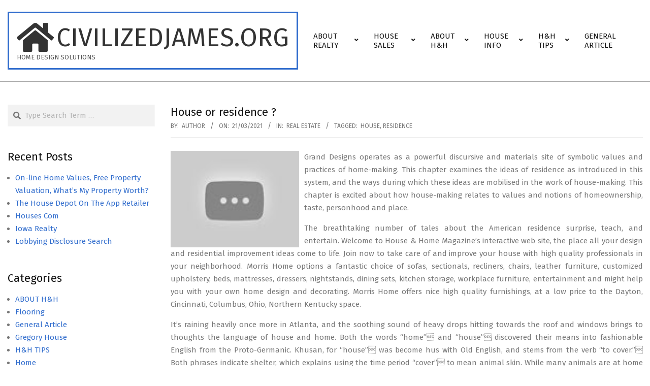

--- FILE ---
content_type: text/html; charset=UTF-8
request_url: https://www.civilizedjames.org/house-or-residence-4.html
body_size: 14120
content:
<!DOCTYPE html>
<html lang="en-US">

<head>
<meta charset="UTF-8" />
<meta name='robots' content='index, follow, max-image-preview:large, max-snippet:-1, max-video-preview:-1' />
<meta name="viewport" content="width=device-width, initial-scale=1" />
<meta name="generator" content="Hoot Business 2.11.2" />

	<!-- This site is optimized with the Yoast SEO plugin v26.8 - https://yoast.com/product/yoast-seo-wordpress/ -->
	<title>House or residence ? - civilizedjames.org</title>
	<link rel="canonical" href="https://www.civilizedjames.org/house-or-residence-4.html" />
	<meta property="og:locale" content="en_US" />
	<meta property="og:type" content="article" />
	<meta property="og:title" content="House or residence ? - civilizedjames.org" />
	<meta property="og:description" content="Grand Designs operates as a powerful discursive and materials site of symbolic values and practices of home-making. This chapter examines the ideas of residence as introduced in this system, and the ways during which these ideas are mobilised in the work of house-making. This chapter is excited about how house-makingRead More &rarr;" />
	<meta property="og:url" content="https://www.civilizedjames.org/house-or-residence-4.html" />
	<meta property="og:site_name" content="civilizedjames.org" />
	<meta property="article:published_time" content="2021-03-20T22:28:41+00:00" />
	<meta property="og:image" content="https://i.ytimg.com/vi/A4RbjOP6N5g/hqdefault.jpg" />
	<meta name="author" content="Author" />
	<meta name="twitter:card" content="summary_large_image" />
	<meta name="twitter:label1" content="Written by" />
	<meta name="twitter:data1" content="Author" />
	<meta name="twitter:label2" content="Est. reading time" />
	<meta name="twitter:data2" content="2 minutes" />
	<script type="application/ld+json" class="yoast-schema-graph">{"@context":"https://schema.org","@graph":[{"@type":"Article","@id":"https://www.civilizedjames.org/house-or-residence-4.html#article","isPartOf":{"@id":"https://www.civilizedjames.org/house-or-residence-4.html"},"author":{"name":"Author","@id":"https://www.civilizedjames.org/#/schema/person/ce5c3a4e1579907fbb732857db705d36"},"headline":"House or residence ?","datePublished":"2021-03-20T22:28:41+00:00","mainEntityOfPage":{"@id":"https://www.civilizedjames.org/house-or-residence-4.html"},"wordCount":456,"commentCount":0,"publisher":{"@id":"https://www.civilizedjames.org/#/schema/person/ce5c3a4e1579907fbb732857db705d36"},"image":{"@id":"https://www.civilizedjames.org/house-or-residence-4.html#primaryimage"},"thumbnailUrl":"https://i.ytimg.com/vi/A4RbjOP6N5g/hqdefault.jpg","keywords":["house","residence"],"articleSection":["Real Estate"],"inLanguage":"en-US"},{"@type":"WebPage","@id":"https://www.civilizedjames.org/house-or-residence-4.html","url":"https://www.civilizedjames.org/house-or-residence-4.html","name":"House or residence ? - civilizedjames.org","isPartOf":{"@id":"https://www.civilizedjames.org/#website"},"primaryImageOfPage":{"@id":"https://www.civilizedjames.org/house-or-residence-4.html#primaryimage"},"image":{"@id":"https://www.civilizedjames.org/house-or-residence-4.html#primaryimage"},"thumbnailUrl":"https://i.ytimg.com/vi/A4RbjOP6N5g/hqdefault.jpg","datePublished":"2021-03-20T22:28:41+00:00","breadcrumb":{"@id":"https://www.civilizedjames.org/house-or-residence-4.html#breadcrumb"},"inLanguage":"en-US","potentialAction":[{"@type":"ReadAction","target":["https://www.civilizedjames.org/house-or-residence-4.html"]}]},{"@type":"ImageObject","inLanguage":"en-US","@id":"https://www.civilizedjames.org/house-or-residence-4.html#primaryimage","url":"https://i.ytimg.com/vi/A4RbjOP6N5g/hqdefault.jpg","contentUrl":"https://i.ytimg.com/vi/A4RbjOP6N5g/hqdefault.jpg"},{"@type":"BreadcrumbList","@id":"https://www.civilizedjames.org/house-or-residence-4.html#breadcrumb","itemListElement":[{"@type":"ListItem","position":1,"name":"Home","item":"https://www.civilizedjames.org/"},{"@type":"ListItem","position":2,"name":"House or residence ?"}]},{"@type":"WebSite","@id":"https://www.civilizedjames.org/#website","url":"https://www.civilizedjames.org/","name":"civilizedjames.org","description":"Home Design Solutions","publisher":{"@id":"https://www.civilizedjames.org/#/schema/person/ce5c3a4e1579907fbb732857db705d36"},"potentialAction":[{"@type":"SearchAction","target":{"@type":"EntryPoint","urlTemplate":"https://www.civilizedjames.org/?s={search_term_string}"},"query-input":{"@type":"PropertyValueSpecification","valueRequired":true,"valueName":"search_term_string"}}],"inLanguage":"en-US"},{"@type":["Person","Organization"],"@id":"https://www.civilizedjames.org/#/schema/person/ce5c3a4e1579907fbb732857db705d36","name":"Author","image":{"@type":"ImageObject","inLanguage":"en-US","@id":"https://www.civilizedjames.org/#/schema/person/image/","url":"https://secure.gravatar.com/avatar/d4c4c423e1fb9156347c72c16f8790a63e860bac75890f3d7915fd88c70f0651?s=96&d=mm&r=g","contentUrl":"https://secure.gravatar.com/avatar/d4c4c423e1fb9156347c72c16f8790a63e860bac75890f3d7915fd88c70f0651?s=96&d=mm&r=g","caption":"Author"},"logo":{"@id":"https://www.civilizedjames.org/#/schema/person/image/"},"url":"https://www.civilizedjames.org/author/alicenicholas"}]}</script>
	<!-- / Yoast SEO plugin. -->


<link rel='dns-prefetch' href='//fonts.googleapis.com' />
<link rel="alternate" type="application/rss+xml" title="civilizedjames.org &raquo; Feed" href="https://www.civilizedjames.org/feed" />
<link rel="alternate" title="oEmbed (JSON)" type="application/json+oembed" href="https://www.civilizedjames.org/wp-json/oembed/1.0/embed?url=https%3A%2F%2Fwww.civilizedjames.org%2Fhouse-or-residence-4.html" />
<link rel="alternate" title="oEmbed (XML)" type="text/xml+oembed" href="https://www.civilizedjames.org/wp-json/oembed/1.0/embed?url=https%3A%2F%2Fwww.civilizedjames.org%2Fhouse-or-residence-4.html&#038;format=xml" />
<link rel="preload" href="https://www.civilizedjames.org/wp-content/themes/hoot-business/library/fonticons/webfonts/fa-solid-900.woff2" as="font" crossorigin="anonymous">
<link rel="preload" href="https://www.civilizedjames.org/wp-content/themes/hoot-business/library/fonticons/webfonts/fa-regular-400.woff2" as="font" crossorigin="anonymous">
<link rel="preload" href="https://www.civilizedjames.org/wp-content/themes/hoot-business/library/fonticons/webfonts/fa-brands-400.woff2" as="font" crossorigin="anonymous">
<style id='wp-img-auto-sizes-contain-inline-css'>
img:is([sizes=auto i],[sizes^="auto," i]){contain-intrinsic-size:3000px 1500px}
/*# sourceURL=wp-img-auto-sizes-contain-inline-css */
</style>
<style id='wp-emoji-styles-inline-css'>

	img.wp-smiley, img.emoji {
		display: inline !important;
		border: none !important;
		box-shadow: none !important;
		height: 1em !important;
		width: 1em !important;
		margin: 0 0.07em !important;
		vertical-align: -0.1em !important;
		background: none !important;
		padding: 0 !important;
	}
/*# sourceURL=wp-emoji-styles-inline-css */
</style>
<style id='wp-block-library-inline-css'>
:root{--wp-block-synced-color:#7a00df;--wp-block-synced-color--rgb:122,0,223;--wp-bound-block-color:var(--wp-block-synced-color);--wp-editor-canvas-background:#ddd;--wp-admin-theme-color:#007cba;--wp-admin-theme-color--rgb:0,124,186;--wp-admin-theme-color-darker-10:#006ba1;--wp-admin-theme-color-darker-10--rgb:0,107,160.5;--wp-admin-theme-color-darker-20:#005a87;--wp-admin-theme-color-darker-20--rgb:0,90,135;--wp-admin-border-width-focus:2px}@media (min-resolution:192dpi){:root{--wp-admin-border-width-focus:1.5px}}.wp-element-button{cursor:pointer}:root .has-very-light-gray-background-color{background-color:#eee}:root .has-very-dark-gray-background-color{background-color:#313131}:root .has-very-light-gray-color{color:#eee}:root .has-very-dark-gray-color{color:#313131}:root .has-vivid-green-cyan-to-vivid-cyan-blue-gradient-background{background:linear-gradient(135deg,#00d084,#0693e3)}:root .has-purple-crush-gradient-background{background:linear-gradient(135deg,#34e2e4,#4721fb 50%,#ab1dfe)}:root .has-hazy-dawn-gradient-background{background:linear-gradient(135deg,#faaca8,#dad0ec)}:root .has-subdued-olive-gradient-background{background:linear-gradient(135deg,#fafae1,#67a671)}:root .has-atomic-cream-gradient-background{background:linear-gradient(135deg,#fdd79a,#004a59)}:root .has-nightshade-gradient-background{background:linear-gradient(135deg,#330968,#31cdcf)}:root .has-midnight-gradient-background{background:linear-gradient(135deg,#020381,#2874fc)}:root{--wp--preset--font-size--normal:16px;--wp--preset--font-size--huge:42px}.has-regular-font-size{font-size:1em}.has-larger-font-size{font-size:2.625em}.has-normal-font-size{font-size:var(--wp--preset--font-size--normal)}.has-huge-font-size{font-size:var(--wp--preset--font-size--huge)}.has-text-align-center{text-align:center}.has-text-align-left{text-align:left}.has-text-align-right{text-align:right}.has-fit-text{white-space:nowrap!important}#end-resizable-editor-section{display:none}.aligncenter{clear:both}.items-justified-left{justify-content:flex-start}.items-justified-center{justify-content:center}.items-justified-right{justify-content:flex-end}.items-justified-space-between{justify-content:space-between}.screen-reader-text{border:0;clip-path:inset(50%);height:1px;margin:-1px;overflow:hidden;padding:0;position:absolute;width:1px;word-wrap:normal!important}.screen-reader-text:focus{background-color:#ddd;clip-path:none;color:#444;display:block;font-size:1em;height:auto;left:5px;line-height:normal;padding:15px 23px 14px;text-decoration:none;top:5px;width:auto;z-index:100000}html :where(.has-border-color){border-style:solid}html :where([style*=border-top-color]){border-top-style:solid}html :where([style*=border-right-color]){border-right-style:solid}html :where([style*=border-bottom-color]){border-bottom-style:solid}html :where([style*=border-left-color]){border-left-style:solid}html :where([style*=border-width]){border-style:solid}html :where([style*=border-top-width]){border-top-style:solid}html :where([style*=border-right-width]){border-right-style:solid}html :where([style*=border-bottom-width]){border-bottom-style:solid}html :where([style*=border-left-width]){border-left-style:solid}html :where(img[class*=wp-image-]){height:auto;max-width:100%}:where(figure){margin:0 0 1em}html :where(.is-position-sticky){--wp-admin--admin-bar--position-offset:var(--wp-admin--admin-bar--height,0px)}@media screen and (max-width:600px){html :where(.is-position-sticky){--wp-admin--admin-bar--position-offset:0px}}

/*# sourceURL=wp-block-library-inline-css */
</style><style id='global-styles-inline-css'>
:root{--wp--preset--aspect-ratio--square: 1;--wp--preset--aspect-ratio--4-3: 4/3;--wp--preset--aspect-ratio--3-4: 3/4;--wp--preset--aspect-ratio--3-2: 3/2;--wp--preset--aspect-ratio--2-3: 2/3;--wp--preset--aspect-ratio--16-9: 16/9;--wp--preset--aspect-ratio--9-16: 9/16;--wp--preset--color--black: #000000;--wp--preset--color--cyan-bluish-gray: #abb8c3;--wp--preset--color--white: #ffffff;--wp--preset--color--pale-pink: #f78da7;--wp--preset--color--vivid-red: #cf2e2e;--wp--preset--color--luminous-vivid-orange: #ff6900;--wp--preset--color--luminous-vivid-amber: #fcb900;--wp--preset--color--light-green-cyan: #7bdcb5;--wp--preset--color--vivid-green-cyan: #00d084;--wp--preset--color--pale-cyan-blue: #8ed1fc;--wp--preset--color--vivid-cyan-blue: #0693e3;--wp--preset--color--vivid-purple: #9b51e0;--wp--preset--color--accent: #316dcd;--wp--preset--color--accent-font: #ffffff;--wp--preset--gradient--vivid-cyan-blue-to-vivid-purple: linear-gradient(135deg,rgb(6,147,227) 0%,rgb(155,81,224) 100%);--wp--preset--gradient--light-green-cyan-to-vivid-green-cyan: linear-gradient(135deg,rgb(122,220,180) 0%,rgb(0,208,130) 100%);--wp--preset--gradient--luminous-vivid-amber-to-luminous-vivid-orange: linear-gradient(135deg,rgb(252,185,0) 0%,rgb(255,105,0) 100%);--wp--preset--gradient--luminous-vivid-orange-to-vivid-red: linear-gradient(135deg,rgb(255,105,0) 0%,rgb(207,46,46) 100%);--wp--preset--gradient--very-light-gray-to-cyan-bluish-gray: linear-gradient(135deg,rgb(238,238,238) 0%,rgb(169,184,195) 100%);--wp--preset--gradient--cool-to-warm-spectrum: linear-gradient(135deg,rgb(74,234,220) 0%,rgb(151,120,209) 20%,rgb(207,42,186) 40%,rgb(238,44,130) 60%,rgb(251,105,98) 80%,rgb(254,248,76) 100%);--wp--preset--gradient--blush-light-purple: linear-gradient(135deg,rgb(255,206,236) 0%,rgb(152,150,240) 100%);--wp--preset--gradient--blush-bordeaux: linear-gradient(135deg,rgb(254,205,165) 0%,rgb(254,45,45) 50%,rgb(107,0,62) 100%);--wp--preset--gradient--luminous-dusk: linear-gradient(135deg,rgb(255,203,112) 0%,rgb(199,81,192) 50%,rgb(65,88,208) 100%);--wp--preset--gradient--pale-ocean: linear-gradient(135deg,rgb(255,245,203) 0%,rgb(182,227,212) 50%,rgb(51,167,181) 100%);--wp--preset--gradient--electric-grass: linear-gradient(135deg,rgb(202,248,128) 0%,rgb(113,206,126) 100%);--wp--preset--gradient--midnight: linear-gradient(135deg,rgb(2,3,129) 0%,rgb(40,116,252) 100%);--wp--preset--font-size--small: 13px;--wp--preset--font-size--medium: 20px;--wp--preset--font-size--large: 36px;--wp--preset--font-size--x-large: 42px;--wp--preset--spacing--20: 0.44rem;--wp--preset--spacing--30: 0.67rem;--wp--preset--spacing--40: 1rem;--wp--preset--spacing--50: 1.5rem;--wp--preset--spacing--60: 2.25rem;--wp--preset--spacing--70: 3.38rem;--wp--preset--spacing--80: 5.06rem;--wp--preset--shadow--natural: 6px 6px 9px rgba(0, 0, 0, 0.2);--wp--preset--shadow--deep: 12px 12px 50px rgba(0, 0, 0, 0.4);--wp--preset--shadow--sharp: 6px 6px 0px rgba(0, 0, 0, 0.2);--wp--preset--shadow--outlined: 6px 6px 0px -3px rgb(255, 255, 255), 6px 6px rgb(0, 0, 0);--wp--preset--shadow--crisp: 6px 6px 0px rgb(0, 0, 0);}:where(.is-layout-flex){gap: 0.5em;}:where(.is-layout-grid){gap: 0.5em;}body .is-layout-flex{display: flex;}.is-layout-flex{flex-wrap: wrap;align-items: center;}.is-layout-flex > :is(*, div){margin: 0;}body .is-layout-grid{display: grid;}.is-layout-grid > :is(*, div){margin: 0;}:where(.wp-block-columns.is-layout-flex){gap: 2em;}:where(.wp-block-columns.is-layout-grid){gap: 2em;}:where(.wp-block-post-template.is-layout-flex){gap: 1.25em;}:where(.wp-block-post-template.is-layout-grid){gap: 1.25em;}.has-black-color{color: var(--wp--preset--color--black) !important;}.has-cyan-bluish-gray-color{color: var(--wp--preset--color--cyan-bluish-gray) !important;}.has-white-color{color: var(--wp--preset--color--white) !important;}.has-pale-pink-color{color: var(--wp--preset--color--pale-pink) !important;}.has-vivid-red-color{color: var(--wp--preset--color--vivid-red) !important;}.has-luminous-vivid-orange-color{color: var(--wp--preset--color--luminous-vivid-orange) !important;}.has-luminous-vivid-amber-color{color: var(--wp--preset--color--luminous-vivid-amber) !important;}.has-light-green-cyan-color{color: var(--wp--preset--color--light-green-cyan) !important;}.has-vivid-green-cyan-color{color: var(--wp--preset--color--vivid-green-cyan) !important;}.has-pale-cyan-blue-color{color: var(--wp--preset--color--pale-cyan-blue) !important;}.has-vivid-cyan-blue-color{color: var(--wp--preset--color--vivid-cyan-blue) !important;}.has-vivid-purple-color{color: var(--wp--preset--color--vivid-purple) !important;}.has-black-background-color{background-color: var(--wp--preset--color--black) !important;}.has-cyan-bluish-gray-background-color{background-color: var(--wp--preset--color--cyan-bluish-gray) !important;}.has-white-background-color{background-color: var(--wp--preset--color--white) !important;}.has-pale-pink-background-color{background-color: var(--wp--preset--color--pale-pink) !important;}.has-vivid-red-background-color{background-color: var(--wp--preset--color--vivid-red) !important;}.has-luminous-vivid-orange-background-color{background-color: var(--wp--preset--color--luminous-vivid-orange) !important;}.has-luminous-vivid-amber-background-color{background-color: var(--wp--preset--color--luminous-vivid-amber) !important;}.has-light-green-cyan-background-color{background-color: var(--wp--preset--color--light-green-cyan) !important;}.has-vivid-green-cyan-background-color{background-color: var(--wp--preset--color--vivid-green-cyan) !important;}.has-pale-cyan-blue-background-color{background-color: var(--wp--preset--color--pale-cyan-blue) !important;}.has-vivid-cyan-blue-background-color{background-color: var(--wp--preset--color--vivid-cyan-blue) !important;}.has-vivid-purple-background-color{background-color: var(--wp--preset--color--vivid-purple) !important;}.has-black-border-color{border-color: var(--wp--preset--color--black) !important;}.has-cyan-bluish-gray-border-color{border-color: var(--wp--preset--color--cyan-bluish-gray) !important;}.has-white-border-color{border-color: var(--wp--preset--color--white) !important;}.has-pale-pink-border-color{border-color: var(--wp--preset--color--pale-pink) !important;}.has-vivid-red-border-color{border-color: var(--wp--preset--color--vivid-red) !important;}.has-luminous-vivid-orange-border-color{border-color: var(--wp--preset--color--luminous-vivid-orange) !important;}.has-luminous-vivid-amber-border-color{border-color: var(--wp--preset--color--luminous-vivid-amber) !important;}.has-light-green-cyan-border-color{border-color: var(--wp--preset--color--light-green-cyan) !important;}.has-vivid-green-cyan-border-color{border-color: var(--wp--preset--color--vivid-green-cyan) !important;}.has-pale-cyan-blue-border-color{border-color: var(--wp--preset--color--pale-cyan-blue) !important;}.has-vivid-cyan-blue-border-color{border-color: var(--wp--preset--color--vivid-cyan-blue) !important;}.has-vivid-purple-border-color{border-color: var(--wp--preset--color--vivid-purple) !important;}.has-vivid-cyan-blue-to-vivid-purple-gradient-background{background: var(--wp--preset--gradient--vivid-cyan-blue-to-vivid-purple) !important;}.has-light-green-cyan-to-vivid-green-cyan-gradient-background{background: var(--wp--preset--gradient--light-green-cyan-to-vivid-green-cyan) !important;}.has-luminous-vivid-amber-to-luminous-vivid-orange-gradient-background{background: var(--wp--preset--gradient--luminous-vivid-amber-to-luminous-vivid-orange) !important;}.has-luminous-vivid-orange-to-vivid-red-gradient-background{background: var(--wp--preset--gradient--luminous-vivid-orange-to-vivid-red) !important;}.has-very-light-gray-to-cyan-bluish-gray-gradient-background{background: var(--wp--preset--gradient--very-light-gray-to-cyan-bluish-gray) !important;}.has-cool-to-warm-spectrum-gradient-background{background: var(--wp--preset--gradient--cool-to-warm-spectrum) !important;}.has-blush-light-purple-gradient-background{background: var(--wp--preset--gradient--blush-light-purple) !important;}.has-blush-bordeaux-gradient-background{background: var(--wp--preset--gradient--blush-bordeaux) !important;}.has-luminous-dusk-gradient-background{background: var(--wp--preset--gradient--luminous-dusk) !important;}.has-pale-ocean-gradient-background{background: var(--wp--preset--gradient--pale-ocean) !important;}.has-electric-grass-gradient-background{background: var(--wp--preset--gradient--electric-grass) !important;}.has-midnight-gradient-background{background: var(--wp--preset--gradient--midnight) !important;}.has-small-font-size{font-size: var(--wp--preset--font-size--small) !important;}.has-medium-font-size{font-size: var(--wp--preset--font-size--medium) !important;}.has-large-font-size{font-size: var(--wp--preset--font-size--large) !important;}.has-x-large-font-size{font-size: var(--wp--preset--font-size--x-large) !important;}
/*# sourceURL=global-styles-inline-css */
</style>

<style id='classic-theme-styles-inline-css'>
/*! This file is auto-generated */
.wp-block-button__link{color:#fff;background-color:#32373c;border-radius:9999px;box-shadow:none;text-decoration:none;padding:calc(.667em + 2px) calc(1.333em + 2px);font-size:1.125em}.wp-block-file__button{background:#32373c;color:#fff;text-decoration:none}
/*# sourceURL=/wp-includes/css/classic-themes.min.css */
</style>
<link rel='stylesheet' id='hootbiz-googlefont-css' href='https://fonts.googleapis.com/css2?family=Fira%20Sans:ital,wght@0,300;0,400;0,500;0,600;0,700;0,800;1,400;1,700&#038;display=swap' media='all' />
<link rel='stylesheet' id='font-awesome-css' href='https://www.civilizedjames.org/wp-content/themes/hoot-business/library/fonticons/font-awesome.css?ver=5.15.4' media='all' />
<link rel='stylesheet' id='hoot-style-css' href='https://www.civilizedjames.org/wp-content/themes/hoot-business/style.css?ver=2.11.2' media='all' />
<link rel='stylesheet' id='hoot-wpblocks-css' href='https://www.civilizedjames.org/wp-content/themes/hoot-business/include/blocks/wpblocks.css?ver=2.11.2' media='all' />
<style id='hoot-wpblocks-inline-css'>
.hgrid {  max-width: 1380px; }  a {  color: #316dcd; }  a:hover {  color: #25529a; }  .accent-typo {  background: #316dcd;  color: #ffffff; }  .invert-typo {  color: #ffffff; }  .enforce-typo {  background: #ffffff; }  body.wordpress input[type="submit"], body.wordpress #submit, body.wordpress .button {  background: #316dcd;  color: #ffffff; }  body.wordpress input[type="submit"]:hover, body.wordpress #submit:hover, body.wordpress .button:hover, body.wordpress input[type="submit"]:focus, body.wordpress #submit:focus, body.wordpress .button:focus {  background: #25529a;  color: #ffffff; }  h1, h2, h3, h4, h5, h6, .title, .titlefont {  font-family: "Fira Sans", sans-serif;  text-transform: none; }  #main.main,#header-supplementary,.below-header {  background: #ffffff; }  #topbar {  background: #316dcd;  color: #ffffff; }  #topbar.js-search .searchform.expand .searchtext {  background: #316dcd; }  #site-logo.logo-border {  border-color: #316dcd; }  .header-aside-search.js-search .searchform i.fa-search {  color: #316dcd; }  #site-title {  font-family: "Fira Sans", sans-serif;  text-transform: uppercase; }  .site-logo-with-icon #site-title i {  font-size: 65px; }  .site-logo-mixed-image img {  max-width: 200px; }  .site-title-line em {  color: #316dcd; }  .site-title-line mark {  background: #316dcd;  color: #ffffff; }  .site-title-heading-font {  font-family: "Fira Sans", sans-serif; }  .menu-items ul {  background: #ffffff; }  .menu-items > li.current-menu-item:not(.nohighlight), .menu-items > li.current-menu-ancestor, .menu-items > li:hover,.menu-items ul li.current-menu-item:not(.nohighlight), .menu-items ul li.current-menu-ancestor, .menu-items ul li:hover {  background: #ffffff; }  .menu-items > li.current-menu-item:not(.nohighlight) > a, .menu-items > li.current-menu-ancestor > a, .menu-items > li:hover > a,.menu-items ul li.current-menu-item:not(.nohighlight) > a, .menu-items ul li.current-menu-ancestor > a, .menu-items ul li:hover > a {  color: #316dcd; }  .more-link {  color: #316dcd; }  .more-link a {  background: #ffffff;  color: #316dcd; }  .more-link a:hover {  background: #ffffff;  color: #25529a; }  .main-content-grid,.widget,.frontpage-area {  margin-top: 45px; }  .widget,.frontpage-area {  margin-bottom: 45px; }  .frontpage-area.module-bg-highlight, .frontpage-area.module-bg-color, .frontpage-area.module-bg-image {  padding: 45px 0; }  .footer .widget {  margin: 30px 0; }  .js-search .searchform.expand .searchtext {  background: #ffffff; }  #infinite-handle span,.lrm-form a.button, .lrm-form button, .lrm-form button[type=submit], .lrm-form #buddypress input[type=submit], .lrm-form input[type=submit],.widget_newsletterwidget input.tnp-submit[type=submit], .widget_newsletterwidgetminimal input.tnp-submit[type=submit],.wc-block-components-button, .woocommerce #respond input#submit.alt, .woocommerce a.button.alt, .woocommerce button.button.alt, .woocommerce input.button.alt,.widget_breadcrumb_navxt .breadcrumbs > .hoot-bcn-pretext {  background: #316dcd;  color: #ffffff; }  .woocommerce nav.woocommerce-pagination ul li a:focus, .woocommerce nav.woocommerce-pagination ul li a:hover {  color: #25529a; }  .woocommerce div.product .woocommerce-tabs ul.tabs li:hover,.woocommerce div.product .woocommerce-tabs ul.tabs li.active {  background: #316dcd; }  .woocommerce div.product .woocommerce-tabs ul.tabs li:hover a, .woocommerce div.product .woocommerce-tabs ul.tabs li:hover a:hover,.woocommerce div.product .woocommerce-tabs ul.tabs li.active a {  color: #ffffff; }  .wc-block-components-button:hover, .woocommerce #respond input#submit.alt:hover, .woocommerce a.button.alt:hover, .woocommerce button.button.alt:hover, .woocommerce input.button.alt:hover {  background: #25529a;  color: #ffffff; }  .widget_newsletterwidget input.tnp-submit[type=submit]:hover, .widget_newsletterwidgetminimal input.tnp-submit[type=submit]:hover {  background: #25529a;  color: #ffffff; }  .widget_breadcrumb_navxt .breadcrumbs > .hoot-bcn-pretext:after {  border-left-color: #316dcd; }  :root .has-accent-color,.is-style-outline>.wp-block-button__link:not(.has-text-color), .wp-block-button__link.is-style-outline:not(.has-text-color) {  color: #316dcd; }  :root .has-accent-background-color,.wp-block-button__link,.wp-block-button__link:hover,.wp-block-search__button,.wp-block-search__button:hover, .wp-block-file__button,.wp-block-file__button:hover {  background: #316dcd; }  :root .has-accent-font-color,.wp-block-button__link,.wp-block-button__link:hover,.wp-block-search__button,.wp-block-search__button:hover, .wp-block-file__button,.wp-block-file__button:hover {  color: #ffffff; }  :root .has-accent-font-background-color {  background: #ffffff; }  @media only screen and (max-width: 969px){ .mobilemenu-fixed .menu-toggle, .mobilemenu-fixed .menu-items {  background: #ffffff; }  .sidebar {  margin-top: 45px; }  .frontpage-widgetarea > div.hgrid > [class*="hgrid-span-"] {  margin-bottom: 45px; }  }
/*# sourceURL=hoot-wpblocks-inline-css */
</style>
<link rel='stylesheet' id='wp-add-custom-css-css' href='https://www.civilizedjames.org?display_custom_css=css&#038;ver=6.9' media='all' />
<script src="https://www.civilizedjames.org/wp-includes/js/jquery/jquery.min.js?ver=3.7.1" id="jquery-core-js"></script>
<script src="https://www.civilizedjames.org/wp-includes/js/jquery/jquery-migrate.min.js?ver=3.4.1" id="jquery-migrate-js"></script>
<link rel="https://api.w.org/" href="https://www.civilizedjames.org/wp-json/" /><link rel="alternate" title="JSON" type="application/json" href="https://www.civilizedjames.org/wp-json/wp/v2/posts/3186" /><link rel="EditURI" type="application/rsd+xml" title="RSD" href="https://www.civilizedjames.org/xmlrpc.php?rsd" />
<meta name="generator" content="WordPress 6.9" />
<link rel='shortlink' href='https://www.civilizedjames.org/?p=3186' />
</head>

<body class="wp-singular post-template-default single single-post postid-3186 single-format-standard wp-theme-hoot-business hoot-business wordpress ltr en en-us parent-theme logged-out custom-background custom-header singular singular-post singular-post-3186" dir="ltr" itemscope="itemscope" itemtype="https://schema.org/Blog">

	
	<a href="#main" class="screen-reader-text">Skip to content</a>

	
	<div id="page-wrapper" class=" site-stretch page-wrapper sitewrap-narrow-left sidebarsN sidebars1 hoot-cf7-style hoot-mapp-style hoot-jetpack-style hoot-sticky-sidebar">

		
		<header id="header" class="site-header header-layout-primary-menu header-layout-secondary-none tablemenu" role="banner" itemscope="itemscope" itemtype="https://schema.org/WPHeader">

			
			<div id="header-primary" class=" header-part header-primary header-primary-menu">
				<div class="hgrid">
					<div class="table hgrid-span-12">
							<div id="branding" class="site-branding branding table-cell-mid">
		<div id="site-logo" class="site-logo-text logo-border">
			<div id="site-logo-text" class="site-logo-text site-logo-with-icon site-logo-text-medium"><div id="site-title" class="site-title" itemprop="headline"><a href="https://www.civilizedjames.org" rel="home" itemprop="url"><i class="fa-home fas"></i><span class="blogname">civilizedjames.org</span></a></div><div id="site-description" class="site-description" itemprop="description">Home Design Solutions</div></div>		</div>
	</div><!-- #branding -->
	<div id="header-aside" class=" header-aside table-cell-mid header-aside-menu header-aside-menu-fixed">	<div class="screen-reader-text">Primary Navigation Menu</div>
	<nav id="menu-primary" class="menu nav-menu menu-primary mobilemenu-fixed mobilesubmenu-click" role="navigation" itemscope="itemscope" itemtype="https://schema.org/SiteNavigationElement">
		<a class="menu-toggle" href="#"><span class="menu-toggle-text">Menu</span><i class="fas fa-bars"></i></a>

		<ul id="menu-primary-items" class="menu-items sf-menu menu"><li id="menu-item-37" class="menu-item menu-item-type-taxonomy menu-item-object-category menu-item-has-children menu-item-37"><a href="https://www.civilizedjames.org/category/about-realty"><span class="menu-title">ABOUT REALTY</span></a>
<ul class="sub-menu">
	<li id="menu-item-38" class="menu-item menu-item-type-taxonomy menu-item-object-category menu-item-38"><a href="https://www.civilizedjames.org/category/about-realty/home-about-realty"><span class="menu-title">Home</span></a></li>
	<li id="menu-item-39" class="menu-item menu-item-type-taxonomy menu-item-object-category menu-item-39"><a href="https://www.civilizedjames.org/category/about-realty/house"><span class="menu-title">House</span></a></li>
	<li id="menu-item-40" class="menu-item menu-item-type-taxonomy menu-item-object-category menu-item-40"><a href="https://www.civilizedjames.org/category/about-realty/property"><span class="menu-title">Property</span></a></li>
	<li id="menu-item-41" class="menu-item menu-item-type-taxonomy menu-item-object-category menu-item-41"><a href="https://www.civilizedjames.org/category/about-realty/realty"><span class="menu-title">Realty</span></a></li>
</ul>
</li>
<li id="menu-item-53" class="menu-item menu-item-type-taxonomy menu-item-object-category menu-item-has-children menu-item-53"><a href="https://www.civilizedjames.org/category/house-sales"><span class="menu-title">HOUSE SALES</span></a>
<ul class="sub-menu">
	<li id="menu-item-54" class="menu-item menu-item-type-taxonomy menu-item-object-category menu-item-54"><a href="https://www.civilizedjames.org/category/house-sales/home-sales"><span class="menu-title">Home Sales</span></a></li>
	<li id="menu-item-55" class="menu-item menu-item-type-taxonomy menu-item-object-category menu-item-55"><a href="https://www.civilizedjames.org/category/house-sales/house-prices"><span class="menu-title">House Prices</span></a></li>
	<li id="menu-item-56" class="menu-item menu-item-type-taxonomy menu-item-object-category menu-item-56"><a href="https://www.civilizedjames.org/category/house-sales/house-sale"><span class="menu-title">House Sale</span></a></li>
	<li id="menu-item-57" class="menu-item menu-item-type-taxonomy menu-item-object-category menu-item-57"><a href="https://www.civilizedjames.org/category/house-sales/house-valuation"><span class="menu-title">House Valuation</span></a></li>
</ul>
</li>
<li id="menu-item-32" class="menu-item menu-item-type-taxonomy menu-item-object-category menu-item-has-children menu-item-32"><a href="https://www.civilizedjames.org/category/about-hh"><span class="menu-title">ABOUT H&#038;H</span></a>
<ul class="sub-menu">
	<li id="menu-item-33" class="menu-item menu-item-type-taxonomy menu-item-object-category menu-item-33"><a href="https://www.civilizedjames.org/category/about-hh/gregory-house"><span class="menu-title">Gorgeous House</span></a></li>
	<li id="menu-item-34" class="menu-item menu-item-type-taxonomy menu-item-object-category menu-item-34"><a href="https://www.civilizedjames.org/category/about-hh/home-depot"><span class="menu-title">Home Depot</span></a></li>
	<li id="menu-item-1469" class="menu-item menu-item-type-taxonomy menu-item-object-category menu-item-1469"><a href="https://www.civilizedjames.org/category/hh-tips/home-and-garden"><span class="menu-title">Home and Garden</span></a></li>
	<li id="menu-item-35" class="menu-item menu-item-type-taxonomy menu-item-object-category menu-item-35"><a href="https://www.civilizedjames.org/category/about-hh/house-representatives"><span class="menu-title">House Representatives</span></a></li>
	<li id="menu-item-36" class="menu-item menu-item-type-taxonomy menu-item-object-category menu-item-36"><a href="https://www.civilizedjames.org/category/about-hh/house-seasons"><span class="menu-title">House Seasons</span></a></li>
</ul>
</li>
<li id="menu-item-48" class="menu-item menu-item-type-taxonomy menu-item-object-category menu-item-has-children menu-item-48"><a href="https://www.civilizedjames.org/category/house-info"><span class="menu-title">HOUSE INFO</span></a>
<ul class="sub-menu">
	<li id="menu-item-49" class="menu-item menu-item-type-taxonomy menu-item-object-category menu-item-49"><a href="https://www.civilizedjames.org/category/house-info/house-search"><span class="menu-title">House Search</span></a></li>
	<li id="menu-item-50" class="menu-item menu-item-type-taxonomy menu-item-object-category menu-item-50"><a href="https://www.civilizedjames.org/category/house-info/house-series"><span class="menu-title">House Series</span></a></li>
	<li id="menu-item-51" class="menu-item menu-item-type-taxonomy menu-item-object-category menu-item-51"><a href="https://www.civilizedjames.org/category/house-info/house-show"><span class="menu-title">House Show</span></a></li>
	<li id="menu-item-52" class="menu-item menu-item-type-taxonomy menu-item-object-category menu-item-52"><a href="https://www.civilizedjames.org/category/house-info/house-websites"><span class="menu-title">House Websites</span></a></li>
</ul>
</li>
<li id="menu-item-43" class="menu-item menu-item-type-taxonomy menu-item-object-category current-post-ancestor menu-item-has-children menu-item-43"><a href="https://www.civilizedjames.org/category/hh-tips"><span class="menu-title">H&#038;H TIPS</span></a>
<ul class="sub-menu">
	<li id="menu-item-44" class="menu-item menu-item-type-taxonomy menu-item-object-category menu-item-44"><a href="https://www.civilizedjames.org/category/hh-tips/home-listings"><span class="menu-title">Home Listings</span></a></li>
	<li id="menu-item-45" class="menu-item menu-item-type-taxonomy menu-item-object-category current-post-ancestor current-menu-parent current-post-parent menu-item-45"><a href="https://www.civilizedjames.org/category/hh-tips/real-estate"><span class="menu-title">Real Estate</span></a></li>
	<li id="menu-item-46" class="menu-item menu-item-type-taxonomy menu-item-object-category menu-item-46"><a href="https://www.civilizedjames.org/category/hh-tips/state-house"><span class="menu-title">State House</span></a></li>
	<li id="menu-item-47" class="menu-item menu-item-type-taxonomy menu-item-object-category menu-item-47"><a href="https://www.civilizedjames.org/category/hh-tips/town-house"><span class="menu-title">Town House</span></a></li>
</ul>
</li>
<li id="menu-item-42" class="menu-item menu-item-type-taxonomy menu-item-object-category menu-item-42"><a href="https://www.civilizedjames.org/category/general-article"><span class="menu-title">General Article</span></a></li>
</ul>
	</nav><!-- #menu-primary -->
	</div>					</div>
				</div>
			</div>

			
		</header><!-- #header -->

		
		<div id="main" class=" main">
			

<div class="hgrid main-content-grid">

	<main id="content" class="content  hgrid-span-9 has-sidebar layout-narrow-left " role="main">
		<div id="content-wrap" class=" content-wrap theiaStickySidebar">

			
				<div id="loop-meta" class=" loop-meta-wrap pageheader-bg-default   loop-meta-withtext">
										<div class="hgrid">

						<div class=" loop-meta hgrid-span-12" itemscope="itemscope" itemtype="https://schema.org/WebPageElement">
							<div class="entry-header">

																<h1 class=" loop-title entry-title" itemprop="headline">House or residence ?</h1>

								<div class=" loop-description" itemprop="text"><div class="entry-byline"> <div class="entry-byline-block entry-byline-author"> <span class="entry-byline-label">By:</span> <span class="entry-author" itemprop="author" itemscope="itemscope" itemtype="https://schema.org/Person"><a href="https://www.civilizedjames.org/author/alicenicholas" title="Posts by Author" rel="author" class="url fn n" itemprop="url"><span itemprop="name">Author</span></a></span> </div> <div class="entry-byline-block entry-byline-date"> <span class="entry-byline-label">On:</span> <time class="entry-published updated" datetime="2021-03-21T05:28:41+07:00" itemprop="datePublished" title="Sunday, March 21, 2021, 5:28 am">21/03/2021</time> </div> <div class="entry-byline-block entry-byline-cats"> <span class="entry-byline-label">In:</span> <a href="https://www.civilizedjames.org/category/hh-tips/real-estate" rel="category tag">Real Estate</a> </div> <div class="entry-byline-block entry-byline-tags"> <span class="entry-byline-label">Tagged:</span> <a href="https://www.civilizedjames.org/tag/house" rel="tag">house</a>, <a href="https://www.civilizedjames.org/tag/residence" rel="tag">residence</a> </div><span class="entry-publisher" itemprop="publisher" itemscope="itemscope" itemtype="https://schema.org/Organization"><meta itemprop="name" content="civilizedjames.org"><span itemprop="logo" itemscope itemtype="https://schema.org/ImageObject"><meta itemprop="url" content=""><meta itemprop="width" content=""><meta itemprop="height" content=""></span></span></div><!-- .entry-byline --></div><!-- .loop-description -->
							</div><!-- .entry-header -->
						</div><!-- .loop-meta -->

					</div>
				</div>

			
	<article id="post-3186" class="entry author-alicenicholas post-3186 post type-post status-publish format-standard category-real-estate tag-house tag-residence" itemscope="itemscope" itemtype="https://schema.org/BlogPosting" itemprop="blogPost">

		<div class="entry-content" itemprop="articleBody">

			<div class="entry-the-content">
				<p><img decoding="async" class='wp-post-image' style='float:left;margin-right:10px;' src="https://i.ytimg.com/vi/A4RbjOP6N5g/hqdefault.jpg" width="253px" alt="house and home"></p>
<p>Grand Designs operates as a powerful discursive and materials site of symbolic values and practices of home-making. This chapter examines the ideas of residence as introduced in this system, and the ways during which these ideas are mobilised in the work of house-making. This chapter is excited about how house-making relates to values and notions of homeownership, taste, personhood and place.</p>
<p>The breathtaking number of tales about the American residence surprise, teach, and entertain. Welcome to House &#038; Home Magazine&#8217;s interactive web site, the place all your design and residential improvement ideas come to life. Join now to take care of and improve your house with high quality professionals in your neighborhood. Morris Home options a fantastic choice of sofas, sectionals, recliners, chairs, leather furniture, customized upholstery, beds, mattresses, dressers, nightstands, dining sets, kitchen storage, workplace furniture, entertainment and might help you with your own home design and decorating. Morris Home offers nice high quality furnishings, at a low price to the Dayton, Cincinnati, Columbus, Ohio, Northern Kentucky space.</p>
<p>It’s raining heavily once more in Atlanta, and the soothing sound of heavy drops hitting towards the roof and windows brings to thoughts the language of house and home. Both the words “home” and “house” discovered their means into fashionable English from the Proto-Germanic. Khusan, for “house” was become hus with Old English, and stems from the verb “to cover.” Both phrases indicate shelter, which explains using the time period “cover” to mean animal skin. While many animals are at home of their skin, throughout our evolution, people have developed locations that transcend shelter; we have made homes.</p>
<p>Save your favorite residence plans and communities, compare residence plans and share your dream residence with sales associates and real property brokers. The emblems REALTORÂ®, REALTORSÂ® and the REALTORÂ® brand are controlled by The Canadian Real Estate Association (CREA) and determine actual estate professionals who are members of CREA.</p>
<p>Photographs complementing the models present how Americans used ideas from these well-known structures to design their own more modest houses. House &#038; Home’sgalleries inform a full vary of stories concerning the historical past of the American residence. Designed by the award-winning New York-based mostly agency Ralph Appelbaum Associates, the exhibition is an immersive experience in which the galleries come alive with objects, images, and sound.</p>
<h2>House &#038; Home</h2>
<p>See Google Translate&#8217;s machine translation of &#8216;eat out of house and home&#8217;. Home-related coverage will appear within the Real Estate, Style and Food sections, in addition to in the Magazine and T Magazine.</p>
<p>Since 1969, Inn-Town Homes has supplied OSU students with high-quality, secure apartment housing near The Ohio State University’s primary campus. This thesis examines relationships between residence, work and migration for Vietnamese folks in East London.</p>
			</div>
					</div><!-- .entry-content -->

		<div class="screen-reader-text" itemprop="datePublished" itemtype="https://schema.org/Date">2021-03-21</div>

		
	</article><!-- .entry -->

<div id="loop-nav-wrap" class="loop-nav"><div class="prev">Previous Post: <a href="https://www.civilizedjames.org/appliance-restore-residence-restore-services.html" rel="prev">Appliance Restore &#038; Residence Restore Services</a></div><div class="next">Next Post: <a href="https://www.civilizedjames.org/house-or-house-6.html" rel="next">House or house ?</a></div></div><!-- .loop-nav -->
		</div><!-- #content-wrap -->
	</main><!-- #content -->

	
	<aside id="sidebar-primary" class="sidebar sidebar-primary hgrid-span-3 layout-narrow-left " role="complementary" itemscope="itemscope" itemtype="https://schema.org/WPSideBar">
		<div class=" sidebar-wrap theiaStickySidebar">

			<section id="search-2" class="widget widget_search"><div class="searchbody"><form method="get" class="searchform" action="https://www.civilizedjames.org/" ><label class="screen-reader-text">Search</label><i class="fas fa-search"></i><input type="text" class="searchtext" name="s" placeholder="Type Search Term &hellip;" value="" /><input type="submit" class="submit" name="submit" value="Search" /><span class="js-search-placeholder"></span></form></div><!-- /searchbody --></section>
		<section id="recent-posts-2" class="widget widget_recent_entries">
		<h3 class="widget-title"><span>Recent Posts</span></h3>
		<ul>
											<li>
					<a href="https://www.civilizedjames.org/on-line-home-values-free-property-valuation-whats-my-property-worth.html">On-line Home Values, Free Property Valuation, What&#8217;s My Property Worth?</a>
									</li>
											<li>
					<a href="https://www.civilizedjames.org/the-house-depot-on-the-app-retailer-4.html">‎The House Depot On The App Retailer</a>
									</li>
											<li>
					<a href="https://www.civilizedjames.org/houses-com-5.html">Houses Com</a>
									</li>
											<li>
					<a href="https://www.civilizedjames.org/iowa-realty-2.html">Iowa Realty</a>
									</li>
											<li>
					<a href="https://www.civilizedjames.org/lobbying-disclosure-search-2.html">Lobbying Disclosure Search</a>
									</li>
					</ul>

		</section><section id="categories-2" class="widget widget_categories"><h3 class="widget-title"><span>Categories</span></h3>
			<ul>
					<li class="cat-item cat-item-6"><a href="https://www.civilizedjames.org/category/about-hh">ABOUT H&amp;H</a>
</li>
	<li class="cat-item cat-item-1346"><a href="https://www.civilizedjames.org/category/flooring">Flooring</a>
</li>
	<li class="cat-item cat-item-1"><a href="https://www.civilizedjames.org/category/general-article">General Article</a>
</li>
	<li class="cat-item cat-item-20"><a href="https://www.civilizedjames.org/category/about-hh/gregory-house">Gregory House</a>
</li>
	<li class="cat-item cat-item-8"><a href="https://www.civilizedjames.org/category/hh-tips">H&amp;H TIPS</a>
</li>
	<li class="cat-item cat-item-32"><a href="https://www.civilizedjames.org/category/home">Home</a>
</li>
	<li class="cat-item cat-item-14"><a href="https://www.civilizedjames.org/category/about-realty/home-about-realty">Home</a>
</li>
	<li class="cat-item cat-item-605"><a href="https://www.civilizedjames.org/category/hh-tips/home-and-garden">Home and Garden</a>
</li>
	<li class="cat-item cat-item-21"><a href="https://www.civilizedjames.org/category/about-hh/home-depot">Home Depot</a>
</li>
	<li class="cat-item cat-item-26"><a href="https://www.civilizedjames.org/category/hh-tips/home-listings">Home Listings</a>
</li>
	<li class="cat-item cat-item-22"><a href="https://www.civilizedjames.org/category/house-sales/home-sales">Home Sales</a>
</li>
	<li class="cat-item cat-item-1345"><a href="https://www.civilizedjames.org/category/homeware">Homeware</a>
</li>
	<li class="cat-item cat-item-15"><a href="https://www.civilizedjames.org/category/about-realty/house">House</a>
</li>
	<li class="cat-item cat-item-4"><a href="https://www.civilizedjames.org/category/house-info">HOUSE INFO</a>
</li>
	<li class="cat-item cat-item-23"><a href="https://www.civilizedjames.org/category/house-sales/house-prices">House Prices</a>
</li>
	<li class="cat-item cat-item-19"><a href="https://www.civilizedjames.org/category/about-hh/house-representatives">House Representatives</a>
</li>
	<li class="cat-item cat-item-24"><a href="https://www.civilizedjames.org/category/house-sales/house-sale">House Sale</a>
</li>
	<li class="cat-item cat-item-9"><a href="https://www.civilizedjames.org/category/house-info/house-search">House Search</a>
</li>
	<li class="cat-item cat-item-18"><a href="https://www.civilizedjames.org/category/about-hh/house-seasons">House Seasons</a>
</li>
	<li class="cat-item cat-item-11"><a href="https://www.civilizedjames.org/category/house-info/house-series">House Series</a>
</li>
	<li class="cat-item cat-item-12"><a href="https://www.civilizedjames.org/category/house-info/house-show">House Show</a>
</li>
	<li class="cat-item cat-item-25"><a href="https://www.civilizedjames.org/category/house-sales/house-valuation">House Valuation</a>
</li>
	<li class="cat-item cat-item-10"><a href="https://www.civilizedjames.org/category/house-info/house-websites">House Websites</a>
</li>
	<li class="cat-item cat-item-16"><a href="https://www.civilizedjames.org/category/about-realty/property">Property</a>
</li>
	<li class="cat-item cat-item-27"><a href="https://www.civilizedjames.org/category/hh-tips/real-estate">Real Estate</a>
</li>
	<li class="cat-item cat-item-17"><a href="https://www.civilizedjames.org/category/about-realty/realty">Realty</a>
</li>
	<li class="cat-item cat-item-28"><a href="https://www.civilizedjames.org/category/hh-tips/state-house">State House</a>
</li>
	<li class="cat-item cat-item-29"><a href="https://www.civilizedjames.org/category/hh-tips/town-house">Town House</a>
</li>
			</ul>

			</section><section id="tag_cloud-2" class="widget widget_tag_cloud"><h3 class="widget-title"><span>Tags</span></h3><div class="tagcloud"><a href="https://www.civilizedjames.org/tag/actual" class="tag-cloud-link tag-link-146 tag-link-position-1" style="font-size: 9.0833333333333pt;" aria-label="actual (27 items)">actual</a>
<a href="https://www.civilizedjames.org/tag/australia" class="tag-cloud-link tag-link-158 tag-link-position-2" style="font-size: 8.5pt;" aria-label="australia (23 items)">australia</a>
<a href="https://www.civilizedjames.org/tag/between" class="tag-cloud-link tag-link-549 tag-link-position-3" style="font-size: 9.5833333333333pt;" aria-label="between (31 items)">between</a>
<a href="https://www.civilizedjames.org/tag/building" class="tag-cloud-link tag-link-387 tag-link-position-4" style="font-size: 8.75pt;" aria-label="building (25 items)">building</a>
<a href="https://www.civilizedjames.org/tag/canada" class="tag-cloud-link tag-link-1007 tag-link-position-5" style="font-size: 9.4166666666667pt;" aria-label="canada (30 items)">canada</a>
<a href="https://www.civilizedjames.org/tag/company" class="tag-cloud-link tag-link-231 tag-link-position-6" style="font-size: 8.9166666666667pt;" aria-label="company (26 items)">company</a>
<a href="https://www.civilizedjames.org/tag/cooking" class="tag-cloud-link tag-link-43 tag-link-position-7" style="font-size: 15.333333333333pt;" aria-label="cooking (158 items)">cooking</a>
<a href="https://www.civilizedjames.org/tag/county" class="tag-cloud-link tag-link-435 tag-link-position-8" style="font-size: 10.083333333333pt;" aria-label="county (36 items)">county</a>
<a href="https://www.civilizedjames.org/tag/definition" class="tag-cloud-link tag-link-539 tag-link-position-9" style="font-size: 9.75pt;" aria-label="definition (33 items)">definition</a>
<a href="https://www.civilizedjames.org/tag/design" class="tag-cloud-link tag-link-53 tag-link-position-10" style="font-size: 9.75pt;" aria-label="design (33 items)">design</a>
<a href="https://www.civilizedjames.org/tag/dinner" class="tag-cloud-link tag-link-39 tag-link-position-11" style="font-size: 9.8333333333333pt;" aria-label="dinner (34 items)">dinner</a>
<a href="https://www.civilizedjames.org/tag/dwelling" class="tag-cloud-link tag-link-52 tag-link-position-12" style="font-size: 15pt;" aria-label="dwelling (144 items)">dwelling</a>
<a href="https://www.civilizedjames.org/tag/enchancment" class="tag-cloud-link tag-link-132 tag-link-position-13" style="font-size: 13.416666666667pt;" aria-label="enchancment (93 items)">enchancment</a>
<a href="https://www.civilizedjames.org/tag/equipment" class="tag-cloud-link tag-link-414 tag-link-position-14" style="font-size: 10.083333333333pt;" aria-label="equipment (36 items)">equipment</a>
<a href="https://www.civilizedjames.org/tag/estate" class="tag-cloud-link tag-link-208 tag-link-position-15" style="font-size: 12.5pt;" aria-label="estate (72 items)">estate</a>
<a href="https://www.civilizedjames.org/tag/exhibition" class="tag-cloud-link tag-link-953 tag-link-position-16" style="font-size: 8pt;" aria-label="exhibition (20 items)">exhibition</a>
<a href="https://www.civilizedjames.org/tag/homes" class="tag-cloud-link tag-link-149 tag-link-position-17" style="font-size: 15.583333333333pt;" aria-label="homes (169 items)">homes</a>
<a href="https://www.civilizedjames.org/tag/house" class="tag-cloud-link tag-link-58 tag-link-position-18" style="font-size: 22pt;" aria-label="house (993 items)">house</a>
<a href="https://www.civilizedjames.org/tag/houses" class="tag-cloud-link tag-link-156 tag-link-position-19" style="font-size: 11.5pt;" aria-label="houses (54 items)">houses</a>
<a href="https://www.civilizedjames.org/tag/housing" class="tag-cloud-link tag-link-150 tag-link-position-20" style="font-size: 10.25pt;" aria-label="housing (38 items)">housing</a>
<a href="https://www.civilizedjames.org/tag/ideas" class="tag-cloud-link tag-link-251 tag-link-position-21" style="font-size: 8.1666666666667pt;" aria-label="ideas (21 items)">ideas</a>
<a href="https://www.civilizedjames.org/tag/improvement" class="tag-cloud-link tag-link-329 tag-link-position-22" style="font-size: 13.083333333333pt;" aria-label="improvement (84 items)">improvement</a>
<a href="https://www.civilizedjames.org/tag/inspection" class="tag-cloud-link tag-link-305 tag-link-position-23" style="font-size: 8pt;" aria-label="inspection (20 items)">inspection</a>
<a href="https://www.civilizedjames.org/tag/listings" class="tag-cloud-link tag-link-148 tag-link-position-24" style="font-size: 10.833333333333pt;" aria-label="listings (45 items)">listings</a>
<a href="https://www.civilizedjames.org/tag/magazine" class="tag-cloud-link tag-link-935 tag-link-position-25" style="font-size: 11.833333333333pt;" aria-label="magazine (59 items)">magazine</a>
<a href="https://www.civilizedjames.org/tag/market" class="tag-cloud-link tag-link-324 tag-link-position-26" style="font-size: 10.416666666667pt;" aria-label="market (40 items)">market</a>
<a href="https://www.civilizedjames.org/tag/modern" class="tag-cloud-link tag-link-393 tag-link-position-27" style="font-size: 11.75pt;" aria-label="modern (58 items)">modern</a>
<a href="https://www.civilizedjames.org/tag/museum" class="tag-cloud-link tag-link-520 tag-link-position-28" style="font-size: 8.75pt;" aria-label="museum (25 items)">museum</a>
<a href="https://www.civilizedjames.org/tag/national" class="tag-cloud-link tag-link-281 tag-link-position-29" style="font-size: 8.6666666666667pt;" aria-label="national (24 items)">national</a>
<a href="https://www.civilizedjames.org/tag/ongoing" class="tag-cloud-link tag-link-952 tag-link-position-30" style="font-size: 8pt;" aria-label="ongoing (20 items)">ongoing</a>
<a href="https://www.civilizedjames.org/tag/packages" class="tag-cloud-link tag-link-454 tag-link-position-31" style="font-size: 8pt;" aria-label="packages (20 items)">packages</a>
<a href="https://www.civilizedjames.org/tag/prepare" class="tag-cloud-link tag-link-38 tag-link-position-32" style="font-size: 8pt;" aria-label="prepare (20 items)">prepare</a>
<a href="https://www.civilizedjames.org/tag/program" class="tag-cloud-link tag-link-623 tag-link-position-33" style="font-size: 9.6666666666667pt;" aria-label="program (32 items)">program</a>
<a href="https://www.civilizedjames.org/tag/properties" class="tag-cloud-link tag-link-298 tag-link-position-34" style="font-size: 10.25pt;" aria-label="properties (38 items)">properties</a>
<a href="https://www.civilizedjames.org/tag/property" class="tag-cloud-link tag-link-147 tag-link-position-35" style="font-size: 12pt;" aria-label="property (62 items)">property</a>
<a href="https://www.civilizedjames.org/tag/recipes" class="tag-cloud-link tag-link-42 tag-link-position-36" style="font-size: 9.1666666666667pt;" aria-label="recipes (28 items)">recipes</a>
<a href="https://www.civilizedjames.org/tag/repair" class="tag-cloud-link tag-link-615 tag-link-position-37" style="font-size: 12.75pt;" aria-label="repair (77 items)">repair</a>
<a href="https://www.civilizedjames.org/tag/repairs" class="tag-cloud-link tag-link-611 tag-link-position-38" style="font-size: 11.916666666667pt;" aria-label="repairs (61 items)">repairs</a>
<a href="https://www.civilizedjames.org/tag/representatives" class="tag-cloud-link tag-link-112 tag-link-position-39" style="font-size: 8.9166666666667pt;" aria-label="representatives (26 items)">representatives</a>
<a href="https://www.civilizedjames.org/tag/residence" class="tag-cloud-link tag-link-62 tag-link-position-40" style="font-size: 14.833333333333pt;" aria-label="residence (136 items)">residence</a>
<a href="https://www.civilizedjames.org/tag/residential" class="tag-cloud-link tag-link-963 tag-link-position-41" style="font-size: 12.5pt;" aria-label="residential (72 items)">residential</a>
<a href="https://www.civilizedjames.org/tag/restore" class="tag-cloud-link tag-link-610 tag-link-position-42" style="font-size: 13.416666666667pt;" aria-label="restore (92 items)">restore</a>
<a href="https://www.civilizedjames.org/tag/services" class="tag-cloud-link tag-link-721 tag-link-position-43" style="font-size: 8.1666666666667pt;" aria-label="services (21 items)">services</a>
<a href="https://www.civilizedjames.org/tag/topic" class="tag-cloud-link tag-link-941 tag-link-position-44" style="font-size: 8.75pt;" aria-label="topic (25 items)">topic</a>
<a href="https://www.civilizedjames.org/tag/vocabulary" class="tag-cloud-link tag-link-940 tag-link-position-45" style="font-size: 8.6666666666667pt;" aria-label="vocabulary (24 items)">vocabulary</a></div>
</section><section id="magenet_widget-4" class="widget widget_magenet_widget"><aside class="widget magenet_widget_box"><div class="mads-block"></div></aside></section><section id="execphp-2" class="widget widget_execphp"><h3 class="widget-title"><span>Partner Links</span></h3>			<div class="execphpwidget"></div>
		</section><section id="nav_menu-2" class="widget widget_nav_menu"><h3 class="widget-title"><span>About Us</span></h3><div class="menu-about-us-container"><ul id="menu-about-us" class="menu"><li id="menu-item-19" class="menu-item menu-item-type-post_type menu-item-object-page menu-item-19"><a href="https://www.civilizedjames.org/contact-us"><span class="menu-title">Contact Us</span></a></li>
<li id="menu-item-18" class="menu-item menu-item-type-post_type menu-item-object-page menu-item-18"><a href="https://www.civilizedjames.org/advertise-here"><span class="menu-title">Advertise Here</span></a></li>
<li id="menu-item-16" class="menu-item menu-item-type-post_type menu-item-object-page menu-item-16"><a href="https://www.civilizedjames.org/disclosure-policy"><span class="menu-title">Disclosure Policy</span></a></li>
<li id="menu-item-17" class="menu-item menu-item-type-post_type menu-item-object-page menu-item-17"><a href="https://www.civilizedjames.org/sitemap"><span class="menu-title">Sitemap</span></a></li>
</ul></div></section>
		</div><!-- .sidebar-wrap -->
	</aside><!-- #sidebar-primary -->

	

</div><!-- .main-content-grid -->

<!-- wmm w -->		</div><!-- #main -->

		
		
			<div id="post-footer" class=" post-footer hgrid-stretch linkstyle">
		<div class="hgrid">
			<div class="hgrid-span-12">
				<p class="credit small">
					 Designed using <a class="theme-link" href="https://wphoot.com/themes/hoot-business/" title="Hoot Business WordPress Theme">Hoot Business</a>. Powered by <a class="wp-link" href="https://wordpress.org">WordPress</a>.				</p><!-- .credit -->
			</div>
		</div>
	</div>

	</div><!-- #page-wrapper -->

	<script type="speculationrules">
{"prefetch":[{"source":"document","where":{"and":[{"href_matches":"/*"},{"not":{"href_matches":["/wp-*.php","/wp-admin/*","/wp-content/uploads/*","/wp-content/*","/wp-content/plugins/*","/wp-content/themes/hoot-business/*","/*\\?(.+)"]}},{"not":{"selector_matches":"a[rel~=\"nofollow\"]"}},{"not":{"selector_matches":".no-prefetch, .no-prefetch a"}}]},"eagerness":"conservative"}]}
</script>
<script src="https://www.civilizedjames.org/wp-includes/js/hoverIntent.min.js?ver=1.10.2" id="hoverIntent-js"></script>
<script src="https://www.civilizedjames.org/wp-content/themes/hoot-business/js/jquery.superfish.js?ver=1.7.5" id="jquery-superfish-js"></script>
<script src="https://www.civilizedjames.org/wp-content/themes/hoot-business/js/jquery.fitvids.js?ver=1.1" id="jquery-fitvids-js"></script>
<script src="https://www.civilizedjames.org/wp-content/themes/hoot-business/js/jquery.parallax.js?ver=1.4.2" id="jquery-parallax-js"></script>
<script src="https://www.civilizedjames.org/wp-content/themes/hoot-business/js/resizesensor.js?ver=1.7.0" id="resizesensor-js"></script>
<script src="https://www.civilizedjames.org/wp-content/themes/hoot-business/js/jquery.theia-sticky-sidebar.js?ver=1.7.0" id="jquery-theia-sticky-sidebar-js"></script>
<script src="https://www.civilizedjames.org/wp-content/themes/hoot-business/js/hoot.theme.js?ver=2.11.2" id="hoot-theme-js"></script>
<script id="wp-emoji-settings" type="application/json">
{"baseUrl":"https://s.w.org/images/core/emoji/17.0.2/72x72/","ext":".png","svgUrl":"https://s.w.org/images/core/emoji/17.0.2/svg/","svgExt":".svg","source":{"concatemoji":"https://www.civilizedjames.org/wp-includes/js/wp-emoji-release.min.js?ver=6.9"}}
</script>
<script type="module">
/*! This file is auto-generated */
const a=JSON.parse(document.getElementById("wp-emoji-settings").textContent),o=(window._wpemojiSettings=a,"wpEmojiSettingsSupports"),s=["flag","emoji"];function i(e){try{var t={supportTests:e,timestamp:(new Date).valueOf()};sessionStorage.setItem(o,JSON.stringify(t))}catch(e){}}function c(e,t,n){e.clearRect(0,0,e.canvas.width,e.canvas.height),e.fillText(t,0,0);t=new Uint32Array(e.getImageData(0,0,e.canvas.width,e.canvas.height).data);e.clearRect(0,0,e.canvas.width,e.canvas.height),e.fillText(n,0,0);const a=new Uint32Array(e.getImageData(0,0,e.canvas.width,e.canvas.height).data);return t.every((e,t)=>e===a[t])}function p(e,t){e.clearRect(0,0,e.canvas.width,e.canvas.height),e.fillText(t,0,0);var n=e.getImageData(16,16,1,1);for(let e=0;e<n.data.length;e++)if(0!==n.data[e])return!1;return!0}function u(e,t,n,a){switch(t){case"flag":return n(e,"\ud83c\udff3\ufe0f\u200d\u26a7\ufe0f","\ud83c\udff3\ufe0f\u200b\u26a7\ufe0f")?!1:!n(e,"\ud83c\udde8\ud83c\uddf6","\ud83c\udde8\u200b\ud83c\uddf6")&&!n(e,"\ud83c\udff4\udb40\udc67\udb40\udc62\udb40\udc65\udb40\udc6e\udb40\udc67\udb40\udc7f","\ud83c\udff4\u200b\udb40\udc67\u200b\udb40\udc62\u200b\udb40\udc65\u200b\udb40\udc6e\u200b\udb40\udc67\u200b\udb40\udc7f");case"emoji":return!a(e,"\ud83e\u1fac8")}return!1}function f(e,t,n,a){let r;const o=(r="undefined"!=typeof WorkerGlobalScope&&self instanceof WorkerGlobalScope?new OffscreenCanvas(300,150):document.createElement("canvas")).getContext("2d",{willReadFrequently:!0}),s=(o.textBaseline="top",o.font="600 32px Arial",{});return e.forEach(e=>{s[e]=t(o,e,n,a)}),s}function r(e){var t=document.createElement("script");t.src=e,t.defer=!0,document.head.appendChild(t)}a.supports={everything:!0,everythingExceptFlag:!0},new Promise(t=>{let n=function(){try{var e=JSON.parse(sessionStorage.getItem(o));if("object"==typeof e&&"number"==typeof e.timestamp&&(new Date).valueOf()<e.timestamp+604800&&"object"==typeof e.supportTests)return e.supportTests}catch(e){}return null}();if(!n){if("undefined"!=typeof Worker&&"undefined"!=typeof OffscreenCanvas&&"undefined"!=typeof URL&&URL.createObjectURL&&"undefined"!=typeof Blob)try{var e="postMessage("+f.toString()+"("+[JSON.stringify(s),u.toString(),c.toString(),p.toString()].join(",")+"));",a=new Blob([e],{type:"text/javascript"});const r=new Worker(URL.createObjectURL(a),{name:"wpTestEmojiSupports"});return void(r.onmessage=e=>{i(n=e.data),r.terminate(),t(n)})}catch(e){}i(n=f(s,u,c,p))}t(n)}).then(e=>{for(const n in e)a.supports[n]=e[n],a.supports.everything=a.supports.everything&&a.supports[n],"flag"!==n&&(a.supports.everythingExceptFlag=a.supports.everythingExceptFlag&&a.supports[n]);var t;a.supports.everythingExceptFlag=a.supports.everythingExceptFlag&&!a.supports.flag,a.supports.everything||((t=a.source||{}).concatemoji?r(t.concatemoji):t.wpemoji&&t.twemoji&&(r(t.twemoji),r(t.wpemoji)))});
//# sourceURL=https://www.civilizedjames.org/wp-includes/js/wp-emoji-loader.min.js
</script>

<script defer src="https://static.cloudflareinsights.com/beacon.min.js/vcd15cbe7772f49c399c6a5babf22c1241717689176015" integrity="sha512-ZpsOmlRQV6y907TI0dKBHq9Md29nnaEIPlkf84rnaERnq6zvWvPUqr2ft8M1aS28oN72PdrCzSjY4U6VaAw1EQ==" data-cf-beacon='{"version":"2024.11.0","token":"d37847cf486244c4a36ed69f0d851d8f","r":1,"server_timing":{"name":{"cfCacheStatus":true,"cfEdge":true,"cfExtPri":true,"cfL4":true,"cfOrigin":true,"cfSpeedBrain":true},"location_startswith":null}}' crossorigin="anonymous"></script>
</body>
</html>